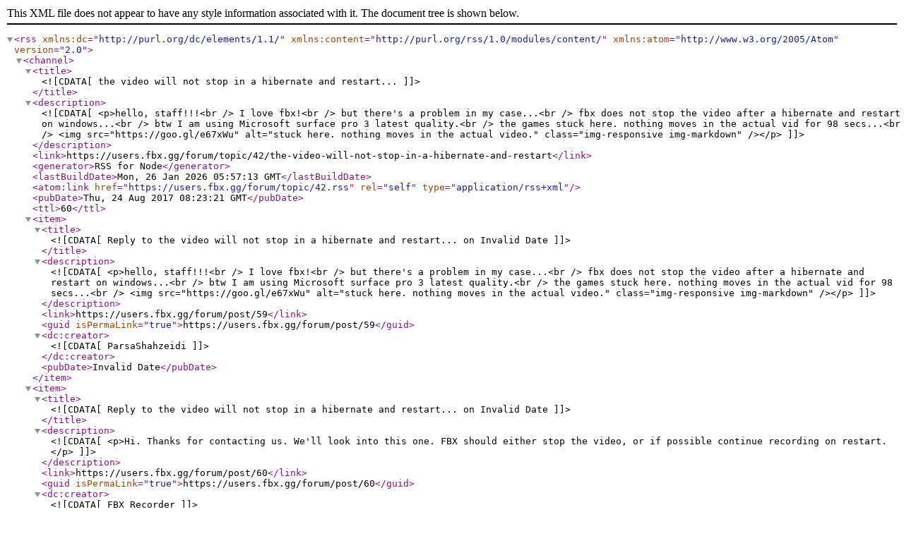

--- FILE ---
content_type: application/xml; charset=utf-8
request_url: https://users.fbx.gg/forum/topic/42.rss
body_size: 660
content:
<?xml version="1.0" encoding="UTF-8"?><rss xmlns:dc="http://purl.org/dc/elements/1.1/" xmlns:content="http://purl.org/rss/1.0/modules/content/" xmlns:atom="http://www.w3.org/2005/Atom" version="2.0"><channel><title><![CDATA[the video will not stop in a hibernate and restart...]]></title><description><![CDATA[<p>hello, staff!!!<br />
I love fbx!<br />
but there's a problem in my case...<br />
fbx does not stop the video after a hibernate and restart on windows...<br />
btw I am using Microsoft surface pro 3 latest quality.<br />
the games stuck here. nothing moves in the actual vid for 98 secs...<br />
<img src="https://goo.gl/e67xWu" alt="stuck here. nothing moves in the actual video." class="img-responsive img-markdown" /></p>
]]></description><link>https://users.fbx.gg/forum/topic/42/the-video-will-not-stop-in-a-hibernate-and-restart</link><generator>RSS for Node</generator><lastBuildDate>Mon, 26 Jan 2026 05:57:13 GMT</lastBuildDate><atom:link href="https://users.fbx.gg/forum/topic/42.rss" rel="self" type="application/rss+xml"/><pubDate>Thu, 24 Aug 2017 08:23:21 GMT</pubDate><ttl>60</ttl><item><title><![CDATA[Reply to the video will not stop in a hibernate and restart... on Invalid Date]]></title><description><![CDATA[<p>hello, staff!!!<br />
I love fbx!<br />
but there's a problem in my case...<br />
fbx does not stop the video after a hibernate and restart on windows...<br />
btw I am using Microsoft surface pro 3 latest quality.<br />
the games stuck here. nothing moves in the actual vid for 98 secs...<br />
<img src="https://goo.gl/e67xWu" alt="stuck here. nothing moves in the actual video." class="img-responsive img-markdown" /></p>
]]></description><link>https://users.fbx.gg/forum/post/59</link><guid isPermaLink="true">https://users.fbx.gg/forum/post/59</guid><dc:creator><![CDATA[ParsaShahzeidi]]></dc:creator><pubDate>Invalid Date</pubDate></item><item><title><![CDATA[Reply to the video will not stop in a hibernate and restart... on Invalid Date]]></title><description><![CDATA[<p>Hi. Thanks for contacting us. We'll look into this one. FBX should either stop the video, or if possible continue recording on restart.</p>
]]></description><link>https://users.fbx.gg/forum/post/60</link><guid isPermaLink="true">https://users.fbx.gg/forum/post/60</guid><dc:creator><![CDATA[FBX Recorder]]></dc:creator><pubDate>Invalid Date</pubDate></item><item><title><![CDATA[Reply to the video will not stop in a hibernate and restart... on Invalid Date]]></title><description><![CDATA[<p>Hi. We're going to fix FBX so it correctly stops the video on hibernation. Could take a week or two before this is in a release though.</p>
]]></description><link>https://users.fbx.gg/forum/post/61</link><guid isPermaLink="true">https://users.fbx.gg/forum/post/61</guid><dc:creator><![CDATA[FBX Recorder]]></dc:creator><pubDate>Invalid Date</pubDate></item></channel></rss>